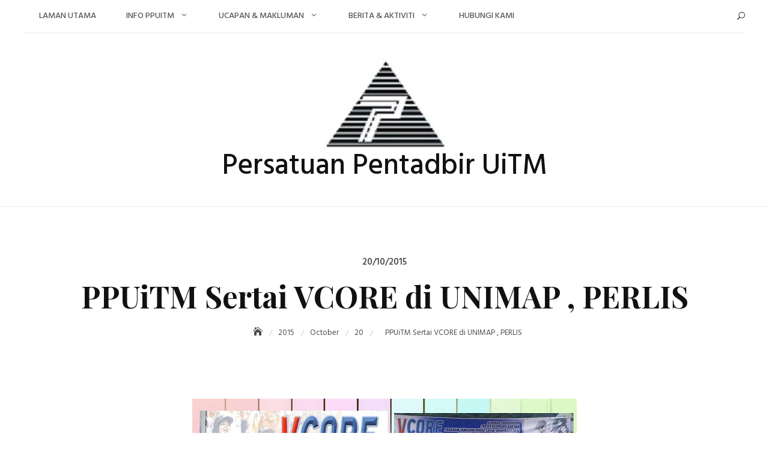

--- FILE ---
content_type: text/html; charset=UTF-8
request_url: https://ppuitm.uitm.edu.my/2015/10/20/ppuitm-sertai-vcore-di-unimap-perlis/
body_size: 75830
content:
<!DOCTYPE html>
<html lang="en-US">
<head>
	<meta charset="UTF-8">
	<meta name="viewport" content="width=device-width, initial-scale=1">
	<link rel="profile" href="http://gmpg.org/xfn/11">
	<title>PPUiTM Sertai VCORE di UNIMAP , PERLIS &#8211; Persatuan Pentadbir UiTM</title>
<meta name='robots' content='max-image-preview:large' />
<link rel='dns-prefetch' href='//fonts.googleapis.com' />
<link rel='dns-prefetch' href='//s.w.org' />
<link rel="alternate" type="application/rss+xml" title="Persatuan Pentadbir UiTM &raquo; Feed" href="https://ppuitm.uitm.edu.my/feed/" />
<link rel="alternate" type="application/rss+xml" title="Persatuan Pentadbir UiTM &raquo; Comments Feed" href="https://ppuitm.uitm.edu.my/comments/feed/" />
<script id="wpp-js" src="https://ppuitm.uitm.edu.my/wp-content/plugins/wordpress-popular-posts/assets/js/wpp.min.js?ver=7.3.3" data-sampling="0" data-sampling-rate="100" data-api-url="https://ppuitm.uitm.edu.my/wp-json/wordpress-popular-posts" data-post-id="1064" data-token="be3c6bad73" data-lang="0" data-debug="0" type="text/javascript"></script>
<link rel="alternate" type="application/rss+xml" title="Persatuan Pentadbir UiTM &raquo; PPUiTM Sertai VCORE di UNIMAP , PERLIS Comments Feed" href="https://ppuitm.uitm.edu.my/2015/10/20/ppuitm-sertai-vcore-di-unimap-perlis/feed/" />
		<script type="text/javascript">
			window._wpemojiSettings = {"baseUrl":"https:\/\/s.w.org\/images\/core\/emoji\/13.1.0\/72x72\/","ext":".png","svgUrl":"https:\/\/s.w.org\/images\/core\/emoji\/13.1.0\/svg\/","svgExt":".svg","source":{"concatemoji":"https:\/\/ppuitm.uitm.edu.my\/wp-includes\/js\/wp-emoji-release.min.js?ver=5.8.12"}};
			!function(e,a,t){var n,r,o,i=a.createElement("canvas"),p=i.getContext&&i.getContext("2d");function s(e,t){var a=String.fromCharCode;p.clearRect(0,0,i.width,i.height),p.fillText(a.apply(this,e),0,0);e=i.toDataURL();return p.clearRect(0,0,i.width,i.height),p.fillText(a.apply(this,t),0,0),e===i.toDataURL()}function c(e){var t=a.createElement("script");t.src=e,t.defer=t.type="text/javascript",a.getElementsByTagName("head")[0].appendChild(t)}for(o=Array("flag","emoji"),t.supports={everything:!0,everythingExceptFlag:!0},r=0;r<o.length;r++)t.supports[o[r]]=function(e){if(!p||!p.fillText)return!1;switch(p.textBaseline="top",p.font="600 32px Arial",e){case"flag":return s([127987,65039,8205,9895,65039],[127987,65039,8203,9895,65039])?!1:!s([55356,56826,55356,56819],[55356,56826,8203,55356,56819])&&!s([55356,57332,56128,56423,56128,56418,56128,56421,56128,56430,56128,56423,56128,56447],[55356,57332,8203,56128,56423,8203,56128,56418,8203,56128,56421,8203,56128,56430,8203,56128,56423,8203,56128,56447]);case"emoji":return!s([10084,65039,8205,55357,56613],[10084,65039,8203,55357,56613])}return!1}(o[r]),t.supports.everything=t.supports.everything&&t.supports[o[r]],"flag"!==o[r]&&(t.supports.everythingExceptFlag=t.supports.everythingExceptFlag&&t.supports[o[r]]);t.supports.everythingExceptFlag=t.supports.everythingExceptFlag&&!t.supports.flag,t.DOMReady=!1,t.readyCallback=function(){t.DOMReady=!0},t.supports.everything||(n=function(){t.readyCallback()},a.addEventListener?(a.addEventListener("DOMContentLoaded",n,!1),e.addEventListener("load",n,!1)):(e.attachEvent("onload",n),a.attachEvent("onreadystatechange",function(){"complete"===a.readyState&&t.readyCallback()})),(n=t.source||{}).concatemoji?c(n.concatemoji):n.wpemoji&&n.twemoji&&(c(n.twemoji),c(n.wpemoji)))}(window,document,window._wpemojiSettings);
		</script>
		<style type="text/css">
img.wp-smiley,
img.emoji {
	display: inline !important;
	border: none !important;
	box-shadow: none !important;
	height: 1em !important;
	width: 1em !important;
	margin: 0 .07em !important;
	vertical-align: -0.1em !important;
	background: none !important;
	padding: 0 !important;
}
</style>
	<link rel='stylesheet' id='wp-block-library-css'  href='https://ppuitm.uitm.edu.my/wp-includes/css/dist/block-library/style.min.css?ver=5.8.12' type='text/css' media='all' />
<style id='wp-block-library-theme-inline-css' type='text/css'>
#start-resizable-editor-section{display:none}.wp-block-audio figcaption{color:#555;font-size:13px;text-align:center}.is-dark-theme .wp-block-audio figcaption{color:hsla(0,0%,100%,.65)}.wp-block-code{font-family:Menlo,Consolas,monaco,monospace;color:#1e1e1e;padding:.8em 1em;border:1px solid #ddd;border-radius:4px}.wp-block-embed figcaption{color:#555;font-size:13px;text-align:center}.is-dark-theme .wp-block-embed figcaption{color:hsla(0,0%,100%,.65)}.blocks-gallery-caption{color:#555;font-size:13px;text-align:center}.is-dark-theme .blocks-gallery-caption{color:hsla(0,0%,100%,.65)}.wp-block-image figcaption{color:#555;font-size:13px;text-align:center}.is-dark-theme .wp-block-image figcaption{color:hsla(0,0%,100%,.65)}.wp-block-pullquote{border-top:4px solid;border-bottom:4px solid;margin-bottom:1.75em;color:currentColor}.wp-block-pullquote__citation,.wp-block-pullquote cite,.wp-block-pullquote footer{color:currentColor;text-transform:uppercase;font-size:.8125em;font-style:normal}.wp-block-quote{border-left:.25em solid;margin:0 0 1.75em;padding-left:1em}.wp-block-quote cite,.wp-block-quote footer{color:currentColor;font-size:.8125em;position:relative;font-style:normal}.wp-block-quote.has-text-align-right{border-left:none;border-right:.25em solid;padding-left:0;padding-right:1em}.wp-block-quote.has-text-align-center{border:none;padding-left:0}.wp-block-quote.is-large,.wp-block-quote.is-style-large{border:none}.wp-block-search .wp-block-search__label{font-weight:700}.wp-block-group.has-background{padding:1.25em 2.375em;margin-top:0;margin-bottom:0}.wp-block-separator{border:none;border-bottom:2px solid;margin-left:auto;margin-right:auto;opacity:.4}.wp-block-separator:not(.is-style-wide):not(.is-style-dots){width:100px}.wp-block-separator.has-background:not(.is-style-dots){border-bottom:none;height:1px}.wp-block-separator.has-background:not(.is-style-wide):not(.is-style-dots){height:2px}.wp-block-table thead{border-bottom:3px solid}.wp-block-table tfoot{border-top:3px solid}.wp-block-table td,.wp-block-table th{padding:.5em;border:1px solid;word-break:normal}.wp-block-table figcaption{color:#555;font-size:13px;text-align:center}.is-dark-theme .wp-block-table figcaption{color:hsla(0,0%,100%,.65)}.wp-block-video figcaption{color:#555;font-size:13px;text-align:center}.is-dark-theme .wp-block-video figcaption{color:hsla(0,0%,100%,.65)}.wp-block-template-part.has-background{padding:1.25em 2.375em;margin-top:0;margin-bottom:0}#end-resizable-editor-section{display:none}
</style>
<link rel='stylesheet' id='wpzoom-social-icons-block-style-css'  href='https://ppuitm.uitm.edu.my/wp-content/plugins/social-icons-widget-by-wpzoom/block/dist/style-wpzoom-social-icons.css?ver=4.3.4' type='text/css' media='all' />
<link rel='stylesheet' id='collapsed-archives-style-css'  href='https://ppuitm.uitm.edu.my/wp-content/plugins/collapsed-archives/style.css?ver=5.8.12' type='text/css' media='all' />
<link rel='stylesheet' id='wpos-slick-style-css'  href='https://ppuitm.uitm.edu.my/wp-content/plugins/wp-responsive-recent-post-slider/assets/css/slick.css?ver=3.7.1' type='text/css' media='all' />
<link rel='stylesheet' id='wppsac-public-style-css'  href='https://ppuitm.uitm.edu.my/wp-content/plugins/wp-responsive-recent-post-slider/assets/css/recent-post-style.css?ver=3.7.1' type='text/css' media='all' />
<link rel='stylesheet' id='wordpress-popular-posts-css-css'  href='https://ppuitm.uitm.edu.my/wp-content/plugins/wordpress-popular-posts/assets/css/wpp.css?ver=7.3.3' type='text/css' media='all' />
<link rel='stylesheet' id='blogberg-google-fonts-css'  href='https://fonts.googleapis.com/css?family=Hind:300,400,400i,500,600,700,800,900|Playfair+Display:400,400italic,700,900' type='text/css' media='all' />
<link rel='stylesheet' id='bootstrap-css'  href='https://ppuitm.uitm.edu.my/wp-content/themes/blogberg/assets/vendors/bootstrap/css/bootstrap.min.css?ver=4.1.3' type='text/css' media='all' />
<link rel='stylesheet' id='kfi-icons-css'  href='https://ppuitm.uitm.edu.my/wp-content/themes/blogberg/assets/vendors/kf-icons/css/style.css?ver=1.0.0' type='text/css' media='all' />
<link rel='stylesheet' id='owlcarousel-css'  href='https://ppuitm.uitm.edu.my/wp-content/themes/blogberg/assets/vendors/OwlCarousel2-2.2.1/assets/owl.carousel.min.css?ver=2.2.1' type='text/css' media='all' />
<link rel='stylesheet' id='owlcarousel-theme-css'  href='https://ppuitm.uitm.edu.my/wp-content/themes/blogberg/assets/vendors/OwlCarousel2-2.2.1/assets/owl.theme.default.min.css?ver=2.2.1' type='text/css' media='all' />
<link rel='stylesheet' id='blogberg-blocks-css'  href='https://ppuitm.uitm.edu.my/wp-content/themes/blogberg/assets/css/blocks.min.css' type='text/css' media='all' />
<link rel='stylesheet' id='blogberg-style-css'  href='https://ppuitm.uitm.edu.my/wp-content/themes/blogberg/style.css' type='text/css' media='all' />
<link rel='stylesheet' id='wpzoom-social-icons-socicon-css'  href='https://ppuitm.uitm.edu.my/wp-content/plugins/social-icons-widget-by-wpzoom/assets/css/wpzoom-socicon.css?ver=1732718854' type='text/css' media='all' />
<link rel='stylesheet' id='wpzoom-social-icons-genericons-css'  href='https://ppuitm.uitm.edu.my/wp-content/plugins/social-icons-widget-by-wpzoom/assets/css/genericons.css?ver=1732718854' type='text/css' media='all' />
<link rel='stylesheet' id='wpzoom-social-icons-academicons-css'  href='https://ppuitm.uitm.edu.my/wp-content/plugins/social-icons-widget-by-wpzoom/assets/css/academicons.min.css?ver=1732718854' type='text/css' media='all' />
<link rel='stylesheet' id='wpzoom-social-icons-font-awesome-3-css'  href='https://ppuitm.uitm.edu.my/wp-content/plugins/social-icons-widget-by-wpzoom/assets/css/font-awesome-3.min.css?ver=1732718854' type='text/css' media='all' />
<link rel='stylesheet' id='dashicons-css'  href='https://ppuitm.uitm.edu.my/wp-includes/css/dashicons.min.css?ver=5.8.12' type='text/css' media='all' />
<link rel='stylesheet' id='wpzoom-social-icons-styles-css'  href='https://ppuitm.uitm.edu.my/wp-content/plugins/social-icons-widget-by-wpzoom/assets/css/wpzoom-social-icons-styles.css?ver=1732718854' type='text/css' media='all' />
<link rel='preload' as='font'  id='wpzoom-social-icons-font-academicons-woff2-css'  href='https://ppuitm.uitm.edu.my/wp-content/plugins/social-icons-widget-by-wpzoom/assets/font/academicons.woff2?v=1.9.2'  type='font/woff2' crossorigin />
<link rel='preload' as='font'  id='wpzoom-social-icons-font-fontawesome-3-woff2-css'  href='https://ppuitm.uitm.edu.my/wp-content/plugins/social-icons-widget-by-wpzoom/assets/font/fontawesome-webfont.woff2?v=4.7.0'  type='font/woff2' crossorigin />
<link rel='preload' as='font'  id='wpzoom-social-icons-font-genericons-woff-css'  href='https://ppuitm.uitm.edu.my/wp-content/plugins/social-icons-widget-by-wpzoom/assets/font/Genericons.woff'  type='font/woff' crossorigin />
<link rel='preload' as='font'  id='wpzoom-social-icons-font-socicon-woff2-css'  href='https://ppuitm.uitm.edu.my/wp-content/plugins/social-icons-widget-by-wpzoom/assets/font/socicon.woff2?v=4.3.4'  type='font/woff2' crossorigin />
<script type='text/javascript' src='https://ppuitm.uitm.edu.my/wp-includes/js/jquery/jquery.min.js?ver=3.6.0' id='jquery-core-js'></script>
<script type='text/javascript' src='https://ppuitm.uitm.edu.my/wp-includes/js/jquery/jquery-migrate.min.js?ver=3.3.2' id='jquery-migrate-js'></script>
<link rel="https://api.w.org/" href="https://ppuitm.uitm.edu.my/wp-json/" /><link rel="alternate" type="application/json" href="https://ppuitm.uitm.edu.my/wp-json/wp/v2/posts/1064" /><link rel="EditURI" type="application/rsd+xml" title="RSD" href="https://ppuitm.uitm.edu.my/xmlrpc.php?rsd" />
<link rel="wlwmanifest" type="application/wlwmanifest+xml" href="https://ppuitm.uitm.edu.my/wp-includes/wlwmanifest.xml" /> 
<meta name="generator" content="WordPress 5.8.12" />
<link rel="canonical" href="https://ppuitm.uitm.edu.my/2015/10/20/ppuitm-sertai-vcore-di-unimap-perlis/" />
<link rel='shortlink' href='https://ppuitm.uitm.edu.my/?p=1064' />
<link rel="alternate" type="application/json+oembed" href="https://ppuitm.uitm.edu.my/wp-json/oembed/1.0/embed?url=https%3A%2F%2Fppuitm.uitm.edu.my%2F2015%2F10%2F20%2Fppuitm-sertai-vcore-di-unimap-perlis%2F" />
<link rel="alternate" type="text/xml+oembed" href="https://ppuitm.uitm.edu.my/wp-json/oembed/1.0/embed?url=https%3A%2F%2Fppuitm.uitm.edu.my%2F2015%2F10%2F20%2Fppuitm-sertai-vcore-di-unimap-perlis%2F&#038;format=xml" />

<link rel="stylesheet" href="https://ppuitm.uitm.edu.my/wp-content/plugins/count-per-day/counter.css" type="text/css" />
            <style id="wpp-loading-animation-styles">@-webkit-keyframes bgslide{from{background-position-x:0}to{background-position-x:-200%}}@keyframes bgslide{from{background-position-x:0}to{background-position-x:-200%}}.wpp-widget-block-placeholder,.wpp-shortcode-placeholder{margin:0 auto;width:60px;height:3px;background:#dd3737;background:linear-gradient(90deg,#dd3737 0%,#571313 10%,#dd3737 100%);background-size:200% auto;border-radius:3px;-webkit-animation:bgslide 1s infinite linear;animation:bgslide 1s infinite linear}</style>
            <link rel="pingback" href="https://ppuitm.uitm.edu.my/xmlrpc.php">
	<style type="text/css">
		/* Site Layout Shadow */  /* Hamburger Menu Icon */  @media screen and ( min-width: 992px ){.alt-menu-icon {display: none; } }  /*Archive Slider Overlay Opacity*/ .block-slider .banner-overlay {background-color: rgba(0, 0, 0, 0.3); } /* Footer Background Shape*/  /* Breadcrumb Separator Layout */  .breadcrumb-wrap .breadcrumbs .trail-items a:after {height: 12px; -webkit-transform: rotate(25deg); -moz-transform: rotate(25deg); -ms-transform: rotate(25deg); -o-transform: rotate(25deg); transform: rotate(25deg); width: 1px; }     .breadcrumb-wrap .breadcrumbs .trail-items a[rel="home"] span {font-size: 0; } .breadcrumb-wrap .breadcrumbs .trail-items a[rel="home"] span:before {font-size: 16px; content: "\e074"; font-family: "kf-icons"; }  /* Site Title Color */ .site-header .site-branding .site-title, .site-header .site-branding .site-title a {color: #111111; } /* Tagline Color */ .site-header .site-branding .site-description {color: #4d4d4d; } /* Site Body Text Color */ body, html {color: #313131; } /* Primary Background Color */ figcaption, input[type=button], input[type=reset], input[type=submit], .button-primary, .round-button-primary, .page-numbers.current, .page-numbers:hover.current, .page-numbers:focus.current, .page-numbers:active.current, .woocommerce span.onsale, .woocommerce #respond input#submit, .woocommerce a.button, .woocommerce button.button, .woocommerce input.button, .woocommerce a.button.alt, .woocommerce button.button.alt, .woocommerce a.added_to_cart, .widget-area .widget.widget_product_search [type=submit], .woocommerce .widget_price_filter .ui-slider .ui-slider-handle, .wrap-detail-page .post-footer .post-format, .comments-area .comment-respond .comment-form .submit, .searchform .search-button, #go-top:hover span, #go-top:focus span, #go-top:active span, .block-slider #slide-pager .owl-dot.active span:hover, .block-slider #slide-pager .owl-dot.active span:focus, .block-slider #slide-pager .owl-dot.active span:active {background-color: #7b5ec1 } /* Primary Border Color */ .page-numbers.current, .page-numbers:hover.current, .page-numbers:focus.current, .page-numbers:active.current, .comments-area .comment-respond .comment-form .submit, #go-top:hover span, #go-top:focus span, #go-top:active span, .main-navigation ul.nav-menu ul, .post .entry-meta-cat a {border-color: #7b5ec1 } /* Primary Text Color */ .inner-header-content .posted-on a, .post .entry-meta-cat a {color: #7b5ec1 } /* Hover Background Color */ .wrap-detail-page .kt-contact-form-area .form-group input.form-control[type=submit], .wrap-detail-page .kt-contact-form-area .form-group input.form-control[type=submit]:hover, .wrap-detail-page .kt-contact-form-area .form-group input.form-control[type=submit]:focus, .wrap-detail-page .kt-contact-form-area .form-group input.form-control[type=submit]:active, input[type=button]:hover, input[type=button]:active, input[type=button]:focus, input[type=reset]:hover, input[type=reset]:active, input[type=reset]:focus, input[type=submit]:hover, input[type=submit]:active, input[type=submit]:focus, .button-primary:hover, .button-primary:focus, .button-primary:active, .round-button-primary:hover, .round-button-primary:focus, .round-button-primary:active, .button-outline:hover, .button-outline:focus, .button-outline:active, .round-button-outline:hover, .round-button-outline:focus, .round-button-outline:active, .page-numbers:hover, .page-numbers:focus, .page-numbers:active, .infinite-scroll #infinite-handle span:hover, .infinite-scroll #infinite-handle span:focus, .infinite-scroll #infinite-handle span:active, .woocommerce #respond input#submit:hover, .woocommerce #respond input#submit:focus, .woocommerce #respond input#submit:active, .woocommerce a.button:hover, .woocommerce a.button:focus, .woocommerce a.button:active, .woocommerce button.button:hover, .woocommerce button.button:focus, .woocommerce button.button:active, .woocommerce input.button:hover, .woocommerce input.button:focus, .woocommerce input.button:active, .woocommerce a.button.alt:hover, .woocommerce a.button.alt:focus, .woocommerce a.button.alt:active, .woocommerce button.button.alt:hover, .woocommerce button.button.alt:focus, .woocommerce button.button.alt:active, .woocommerce a.added_to_cart:hover, .woocommerce a.added_to_cart:focus, .woocommerce a.added_to_cart:active, widget-area .widget.widget_product_search [type=submit]:hover, .widget-area .widget.widget_product_search [type=submit]:focus, .widget-area .widget.widget_product_search [type=submit]:active, .post-content-inner .tag-links a:hover, .post-content-inner .tag-links a:focus, .post-content-inner .tag-links a:active, .comments-area .comment-respond .comment-form .submit:hover, .comments-area .comment-respond .comment-form .submit:focus, .comments-area .comment-respond .comment-form .submit:active, .searchform .search-button:hover, .searchform .search-button:focus, .searchform .search-button:active, .widget .tagcloud a:hover, .widget .tagcloud a:focus, .widget .tagcloud a:active, .site-header .alt-menu-icon a:hover .icon-bar, .site-header .alt-menu-icon a:focus .icon-bar, .site-header .alt-menu-icon a:active .icon-bar, .site-header .alt-menu-icon a:hover .icon-bar:before, .site-header .alt-menu-icon a:hover .icon-bar:after, .site-header .alt-menu-icon a:focus .icon-bar:before, .site-header .alt-menu-icon a:focus .icon-bar:after, .site-header .alt-menu-icon a:active .icon-bar:before, .site-header .alt-menu-icon a:active .icon-bar:after, .block-slider .post .button-container .button-outline:hover, .block-slider .post .button-container .button-outline:focus, .block-slider .post .button-container .button-outline:active, .block-slider #slide-pager .owl-dot span:hover, .block-slider #slide-pager .owl-dot span:focus, .block-slider #slide-pager .owl-dot span:active, .top-footer .widget .search-button:hover, .top-footer .widget .search-button:focus, .top-footer .widget .search-button:active {background-color: #7b5ec1 } /* Hover border Color */ .wrap-detail-page .kt-contact-form-area .form-group input.form-control[type=submit], .wrap-detail-page .kt-contact-form-area .form-group input.form-control[type=submit]:hover, .wrap-detail-page .kt-contact-form-area .form-group input.form-control[type=submit]:focus, .wrap-detail-page .kt-contact-form-area .form-group input.form-control[type=submit]:active, .button-outline:hover, .button-outline:focus, .button-outline:active, .round-button-outline:hover, .round-button-outline:focus, .round-button-outline:active, .page-numbers:hover, .page-numbers:focus, .page-numbers:active, .comments-area .comment-respond .comment-form .submit:hover, .comments-area .comment-respond .comment-form .submit:focus, .comments-area .comment-respond .comment-form .submit:active, .socialgroup a:hover, .socialgroup a:focus, .socialgroup a:active, .widget .tagcloud a:hover, .widget .tagcloud a:focus, .widget .tagcloud a:active, .block-slider .post .entry-meta-cat a:hover, .block-slider .post .entry-meta-cat a:focus, .block-slider .post .entry-meta-cat a:active, .block-slider .post .button-container .button-outline:hover, .block-slider .post .button-container .button-outline:focus, .block-slider .post .button-container .button-outline:active, .block-slider .controls .owl-prev:hover:before, .block-slider .controls .owl-prev:focus:before, .block-slider .controls .owl-prev:active:before, .block-slider .controls .owl-next:hover:before, .block-slider .controls .owl-next:focus:before, .block-slider .controls .owl-next:active:before, .block-slider #slide-pager .owl-dot span:hover, .block-slider #slide-pager .owl-dot span:focus, .block-slider #slide-pager .owl-dot span:active, .site-footer .socialgroup ul li a:hover, .site-footer .socialgroup ul li a:focus, .site-footer .socialgroup ul li a:active, .post .entry-meta-cat a:hover, .post .entry-meta-cat a:focus, .post .entry-meta-cat a:active {border-color: #7b5ec1 } /* Hover Text Color */ a:hover, a:focus, a:active, .wrap-detail-page .kt-contact-form-area .form-group .cleaner:hover, .wrap-detail-page .kt-contact-form-area .form-group .cleaner:active, .wrap-detail-page .kt-contact-form-area .form-group .cleaner:focus, .wrap-detail-page .kt-contact-form-area .form-group .cleaner:hover span, .wrap-detail-page .kt-contact-form-area .form-group .cleaner:active span, .wrap-detail-page .kt-contact-form-area .form-group .cleaner:focus span, a.button-text:hover, a.button-text:focus, a.button-text:active, .button-text:hover, .button-text:focus, .button-text:active, a.button-text:hover:after, a.button-text:focus:after, a.button-text:active:after, .button-text:hover:after, .button-text:focus:after, .button-text:active:after, .comment-navigation .nav-previous a:hover, .comment-navigation .nav-previous a:focus, .comment-navigation .nav-previous a:active, .comment-navigation .nav-next a:hover, .comment-navigation .nav-next a:focus, .comment-navigation .nav-next a:active, .post-navigation .nav-previous a:hover, .post-navigation .nav-previous a:focus, .post-navigation .nav-previous a:active, .post-navigation .nav-next a:hover, .post-navigation .nav-next a:focus, .post-navigation .nav-next a:active, .comment-navigation .nav-previous a:hover .nav-label, .comment-navigation .nav-previous a:focus .nav-label, .comment-navigation .nav-previous a:active .nav-label, .comment-navigation .nav-next a:hover .nav-label, .comment-navigation .nav-next a:focus .nav-label, .comment-navigation .nav-next a:active .nav-label, .post-navigation .nav-previous a:hover .nav-label, .post-navigation .nav-previous a:focus .nav-label, .post-navigation .nav-previous a:active .nav-label, .post-navigation .nav-next a:hover .nav-label, .post-navigation .nav-next a:focus .nav-label, .post-navigation .nav-next a:active .nav-label, .woocommerce .product_meta .posted_in a:hover, .woocommerce .product_meta .posted_in a:focus, .woocommerce .product_meta .posted_in a:active, .woocommerce .product_meta .tagged_as a:hover, .woocommerce .product_meta .tagged_as a:focus, .woocommerce .product_meta .tagged_as a:active, .woocommerce .woocommerce-MyAccount-navigation ul li a:hover, .woocommerce .woocommerce-MyAccount-navigation ul li a:focus, .woocommerce .woocommerce-MyAccount-navigation ul li a:active, .woocommerce .woocommerce-MyAccount-content p a:hover, .woocommerce .woocommerce-MyAccount-content p a:focus, .woocommerce .woocommerce-MyAccount-content p a:active, .inner-header-content .posted-on a:hover, .inner-header-content .posted-on a:focus, .inner-header-content .posted-on a:active, .post-content-inner .cat-links .categories-list a:hover, .post-content-inner .cat-links .categories-list a:focus, .post-content-inner .cat-links .categories-list a:active, .comments-area .comment-list .comment-metadata a:hover, .comments-area .comment-list .comment-metadata a:focus, .comments-area .comment-list .comment-metadata a:active, .comments-area .comment-respond .logged-in-as a:hover, .comments-area .comment-respond .logged-in-as a:focus, .comments-area .comment-respond .logged-in-as a:active, .socialgroup a:hover, .socialgroup a:focus, .socialgroup a:active, .section-banner-wrap:not(.section-banner-two):not(.section-banner-three) .inner-header-content .posted-on a:hover, .wrap-inner-banner .inner-header-content .posted-on a:hover, .breadcrumb-wrap .breadcrumbs .trail-items a:hover, .breadcrumb-wrap .breadcrumbs .trail-items a:focus, .breadcrumb-wrap .breadcrumbs .trail-items a:active, .widget li a:hover, .widget li a:focus, .widget li a:active, .author-widget .widget-content .profile .socialgroup ul li a:hover, .author-widget .widget-content .profile .socialgroup ul li a:focus, .author-widget .widget-content .profile .socialgroup ul li a:active, .site-header .site-branding .site-title a:hover, .site-header .site-branding .site-title a:focus, .site-header .site-branding .site-title a:active, .site-header .header-icons-wrap .header-search-icon:hover, .site-header .header-icons-wrap .header-search-icon:focus, .site-header .header-icons-wrap .header-search-icon:active, .main-navigation ul.nav-menu > li:hover > a, .main-navigation ul.nav-menu > li:focus > a, .main-navigation ul.nav-menu > li:active > a, .main-navigation ul.nav-menu > li.focus > a, .main-navigation ul.nav-menu ul li a:hover, .main-navigation ul.nav-menu ul li a:focus, .main-navigation ul.nav-menu ul li a:active, .main-navigation ul.nav-menu li.current-menu-item > a, .main-navigation ul.nav-menu li.current-menu-parent > a, .offcanvas-navigation a:hover, .offcanvas-navigation a:focus, .offcanvas-navigation a:active, .block-slider .post .entry-meta-cat a:hover, .block-slider .post .entry-meta-cat a:focus, .block-slider .post .entry-meta-cat a:active, .block-slider .post .post-content .meta-tag [class*=meta-] a:hover, .block-slider .post .post-content .meta-tag [class*=meta-] a:focus, .block-slider .post .post-content .meta-tag [class*=meta-] a:active, .block-slider .post .post-content .meta-tag [class*=meta-] a:hover:before, .block-slider .post .post-content .meta-tag [class*=meta-] a:focus:before, .block-slider .post .post-content .meta-tag [class*=meta-] a:active:before, .block-slider .controls .owl-prev:hover:before, .block-slider .controls .owl-prev:focus:before, .block-slider .controls .owl-prev:active:before, .block-slider .controls .owl-next:hover:before, .block-slider .controls .owl-next:focus:before, .block-slider .controls .owl-next:active:before, .site-footer .socialgroup ul li a:hover, .site-footer .socialgroup ul li a:focus, .site-footer .socialgroup ul li a:active, .site-footer .copyright a:hover, .site-footer .copyright a:focus, .site-footer .copyright a:active, .site-footer .footer-menu-wrap ul li a:hover, .site-footer .footer-menu-wrap ul li a:focus, .site-footer .footer-menu-wrap ul li a:active, .post .entry-meta-cat a:hover, .post .entry-meta-cat a:focus, .post .entry-meta-cat a:active, .post .meta-tag [class*=meta-] a:hover, .post .meta-tag [class*=meta-] a:focus, .post .meta-tag [class*=meta-] a:active, .post .meta-tag [class*=meta-] a:hover:before, .post .meta-tag [class*=meta-] a:focus:before, .post .meta-tag [class*=meta-] a:active:before, .post-section .post .post-text .simplesocialbuttons.simplesocial-round-icon button:hover, .post-section .post .post-text .simplesocialbuttons.simplesocial-round-icon button:focus, .post-section .post .post-text .simplesocialbuttons.simplesocial-round-icon button:active {color: #7b5ec1 } .addtoany_content .addtoany_list a:hover svg path, .addtoany_content .addtoany_list a:focus svg path, .addtoany_content .addtoany_list a:active svg path, .widget_a2a_share_save_widget .addtoany_list a:hover svg path, .widget_a2a_share_save_widget .addtoany_list a:focus svg path, .widget_a2a_share_save_widget .addtoany_list a:active svg path {fill: #7b5ec1	}
</style>
<link rel="icon" href="https://ppuitm.uitm.edu.my/wp-content/uploads/2019/10/cropped-PEGAWAI-UITM1-32x32.png" sizes="32x32" />
<link rel="icon" href="https://ppuitm.uitm.edu.my/wp-content/uploads/2019/10/cropped-PEGAWAI-UITM1-192x192.png" sizes="192x192" />
<link rel="apple-touch-icon" href="https://ppuitm.uitm.edu.my/wp-content/uploads/2019/10/cropped-PEGAWAI-UITM1-180x180.png" />
<meta name="msapplication-TileImage" content="https://ppuitm.uitm.edu.my/wp-content/uploads/2019/10/cropped-PEGAWAI-UITM1-270x270.png" />
</head>

<body class="post-template-default single single-post postid-1064 single-format-standard wp-custom-logo site-layout-full elementor-default elementor-kit-1694">


		<div id="page" class="site">
		<a class="skip-link screen-reader-text" href="#content">
			Skip to content		</a>
		
		
<header id="masthead" class="wrapper site-header site-header-primary" role="banner">
			<div class="top-header site-header-wrap">
			<div class="container">
				<div class="main-navigation-wrap">
					<div class="row align-items-center">
						<div class="col-lg-9 d-none d-lg-block">
							<div class="wrap-nav main-navigation">
								<div id="navigation" class="d-none d-lg-block">
									<nav id="site-navigation" class="main-navigation" role="navigation" aria-label="Primary Menu">
										<button class="menu-toggle" aria-controls="primary-menu" aria-expanded="false">Primary Menu</button>
										<ul id="primary-menu" class="primary-menu"><li id="menu-item-1394" class="menu-item menu-item-type-post_type menu-item-object-page menu-item-home menu-item-1394"><a href="https://ppuitm.uitm.edu.my/">LAMAN UTAMA</a></li>
<li id="menu-item-39" class="menu-item menu-item-type-custom menu-item-object-custom menu-item-has-children menu-item-39"><a href="#">INFO PPUiTM</a>
<ul class="sub-menu">
	<li id="menu-item-51" class="menu-item menu-item-type-post_type menu-item-object-page menu-item-51"><a href="https://ppuitm.uitm.edu.my/maklumat-korporat/">MAKLUMAT KORPORAT</a></li>
	<li id="menu-item-21" class="menu-item menu-item-type-post_type menu-item-object-page menu-item-21"><a href="https://ppuitm.uitm.edu.my/carta-organisasi/">CARTA ORGANISASI</a></li>
	<li id="menu-item-33" class="menu-item menu-item-type-post_type menu-item-object-page menu-item-33"><a href="https://ppuitm.uitm.edu.my/keahlian/">KEAHLIAN</a></li>
	<li id="menu-item-34" class="menu-item menu-item-type-post_type menu-item-object-page menu-item-34"><a href="https://ppuitm.uitm.edu.my/perlembagaan/">PERLEMBAGAAN</a></li>
</ul>
</li>
<li id="menu-item-1672" class="menu-item menu-item-type-post_type menu-item-object-page menu-item-has-children menu-item-1672"><a href="https://ppuitm.uitm.edu.my/ucapan-makluman/">UCAPAN &#038; MAKLUMAN</a>
<ul class="sub-menu">
	<li id="menu-item-2081" class="menu-item menu-item-type-taxonomy menu-item-object-category menu-item-2081"><a href="https://ppuitm.uitm.edu.my/category/ucapan/">Ucapan</a></li>
	<li id="menu-item-2078" class="menu-item menu-item-type-taxonomy menu-item-object-category menu-item-2078"><a href="https://ppuitm.uitm.edu.my/category/ucapan/ucapan-tahniah/">Ucapan Tahniah</a></li>
</ul>
</li>
<li id="menu-item-1313" class="menu-item menu-item-type-custom menu-item-object-custom menu-item-has-children menu-item-1313"><a href="#">BERITA &#038; AKTIVITI</a>
<ul class="sub-menu">
	<li id="menu-item-1131" class="menu-item menu-item-type-custom menu-item-object-custom menu-item-1131"><a href="https://ppuitm.uitm.edu.my/category/berita/">BERITA</a></li>
	<li id="menu-item-1130" class="menu-item menu-item-type-custom menu-item-object-custom menu-item-1130"><a href="https://ppuitm.uitm.edu.my/category/aktiviti/">AKTIVITI</a></li>
</ul>
</li>
<li id="menu-item-45" class="menu-item menu-item-type-post_type menu-item-object-page menu-item-45"><a href="https://ppuitm.uitm.edu.my/hubungi-kami/">HUBUNGI KAMI</a></li>
</ul>									</nav>
								</div>
							</div>
						</div>
						<div class="col-lg-3 col-12">
							<div class="header-icons-wrap text-right">
								<div class="socialgroup">
																	</div>
									<div class="header-search-icon">
		<button aria-expanded="false">
			<span class="kfi kfi-search" aria-hidden="true"></span>
		</button>
	</div>
																<span class="alt-menu-icon d-inline-block d-lg-none">
									<a class="offcanvas-menu-toggler" href="#">
										<span class="icon-bar"></span>
									</a>
								</span>
							</div>
						</div>
					</div>
				</div>
			</div>
		</div>
		<div class="site-branding-wrap">
		<div class="container">
			
	<div class="site-branding-outer">
		<div class="site-branding">
		<a href="https://ppuitm.uitm.edu.my/" class="custom-logo-link" rel="home"><img width="200" height="156" src="https://ppuitm.uitm.edu.my/wp-content/uploads/2019/10/cropped-LogoPPUiTMsquare200_400x400-4.jpg" class="custom-logo" alt="Persatuan Pentadbir UiTM" /></a>							<p class="site-title">
								<a href="https://ppuitm.uitm.edu.my/" rel="home">
									Persatuan Pentadbir UiTM								</a>
							</p>
								</div><!-- .site-branding -->
	</div>
		</div>
	</div>
	<div id="offcanvas-menu">
	<div class="header-search-wrap">
		<form role="search" method="get" id="searchform" class="searchform" action="https://ppuitm.uitm.edu.my/">
				<div>
					<label class="screen-reader-text" for="s">Search for:</label>
					<input type="text" value="" name="s" id="s" />
					<input type="submit" id="searchsubmit" value="Search" />
				</div>
			<button type="submit" class="search-button"><span class="kfi kfi-search"></span></button></form>	</div>
	<div id="primary-nav-offcanvas" class="offcanvas-navigation d-xl-none d-lg-block">
		<ul id="primary-menu" class="primary-menu"><li class="menu-item menu-item-type-post_type menu-item-object-page menu-item-home menu-item-1394"><a href="https://ppuitm.uitm.edu.my/">LAMAN UTAMA</a></li>
<li class="menu-item menu-item-type-custom menu-item-object-custom menu-item-has-children menu-item-39"><a href="#">INFO PPUiTM</a>
<ul class="sub-menu">
	<li class="menu-item menu-item-type-post_type menu-item-object-page menu-item-51"><a href="https://ppuitm.uitm.edu.my/maklumat-korporat/">MAKLUMAT KORPORAT</a></li>
	<li class="menu-item menu-item-type-post_type menu-item-object-page menu-item-21"><a href="https://ppuitm.uitm.edu.my/carta-organisasi/">CARTA ORGANISASI</a></li>
	<li class="menu-item menu-item-type-post_type menu-item-object-page menu-item-33"><a href="https://ppuitm.uitm.edu.my/keahlian/">KEAHLIAN</a></li>
	<li class="menu-item menu-item-type-post_type menu-item-object-page menu-item-34"><a href="https://ppuitm.uitm.edu.my/perlembagaan/">PERLEMBAGAAN</a></li>
</ul>
</li>
<li class="menu-item menu-item-type-post_type menu-item-object-page menu-item-has-children menu-item-1672"><a href="https://ppuitm.uitm.edu.my/ucapan-makluman/">UCAPAN &#038; MAKLUMAN</a>
<ul class="sub-menu">
	<li class="menu-item menu-item-type-taxonomy menu-item-object-category menu-item-2081"><a href="https://ppuitm.uitm.edu.my/category/ucapan/">Ucapan</a></li>
	<li class="menu-item menu-item-type-taxonomy menu-item-object-category menu-item-2078"><a href="https://ppuitm.uitm.edu.my/category/ucapan/ucapan-tahniah/">Ucapan Tahniah</a></li>
</ul>
</li>
<li class="menu-item menu-item-type-custom menu-item-object-custom menu-item-has-children menu-item-1313"><a href="#">BERITA &#038; AKTIVITI</a>
<ul class="sub-menu">
	<li class="menu-item menu-item-type-custom menu-item-object-custom menu-item-1131"><a href="https://ppuitm.uitm.edu.my/category/berita/">BERITA</a></li>
	<li class="menu-item menu-item-type-custom menu-item-object-custom menu-item-1130"><a href="https://ppuitm.uitm.edu.my/category/aktiviti/">AKTIVITI</a></li>
</ul>
</li>
<li class="menu-item menu-item-type-post_type menu-item-object-page menu-item-45"><a href="https://ppuitm.uitm.edu.my/hubungi-kami/">HUBUNGI KAMI</a></li>
</ul>	</div>
	<div id="secondary-nav-offcanvas" class="offcanvas-navigation d-none d-lg-block">
			</div>
		<div class="close-offcanvas-menu">
		<button class="kfi kfi-close-alt2"></button>
	</div>
</div>	<!-- Search form structure -->
	<div class="header-search-wrap">
		<div id="search-form">
			<form role="search" method="get" id="searchform" class="searchform" action="https://ppuitm.uitm.edu.my/">
				<div>
					<label class="screen-reader-text" for="s">Search for:</label>
					<input type="text" value="" name="s" id="s" />
					<input type="submit" id="searchsubmit" value="Search" />
				</div>
			<button type="submit" class="search-button"><span class="kfi kfi-search"></span></button></form>		</div>
	</div>
</header>		<div id="content" class="site-main">
		<section class="section-banner-wrap section-banner-one">
			<div class="wrap-inner-banner">
				<div class="container">
					<header class="page-header">
						<div class="inner-header-content">
								<span class="screen-reader-text">Posted on</span>
	<span class="posted-on">
		<a href="https://ppuitm.uitm.edu.my/2015/10/20/" rel="bookmark">
			<span class="entry-date published">20/10/2015</span>		</a>
	</span>
								<h1 class="page-title">PPUiTM Sertai VCORE di UNIMAP , PERLIS</h1>
													</div>
					</header>
				</div>
			</div>
							<div class="breadcrumb-wrap">
					<div class="container">
						<nav role="navigation" aria-label="Breadcrumbs" class="breadcrumb-trail breadcrumbs" itemprop="breadcrumb"><ul class="trail-items" itemscope itemtype="http://schema.org/BreadcrumbList"><meta name="numberOfItems" content="5" /><meta name="itemListOrder" content="Ascending" /><li itemprop="itemListElement" itemscope itemtype="http://schema.org/ListItem" class="trail-item trail-begin"><a href="https://ppuitm.uitm.edu.my/" rel="home" itemprop="item"><span itemprop="name">Home</span></a><meta itemprop="position" content="1" /></li><li itemprop="itemListElement" itemscope itemtype="http://schema.org/ListItem" class="trail-item"><a href="https://ppuitm.uitm.edu.my/2015/" itemprop="item"><span itemprop="name">2015</span></a><meta itemprop="position" content="2" /></li><li itemprop="itemListElement" itemscope itemtype="http://schema.org/ListItem" class="trail-item"><a href="https://ppuitm.uitm.edu.my/2015/10/" itemprop="item"><span itemprop="name">October</span></a><meta itemprop="position" content="3" /></li><li itemprop="itemListElement" itemscope itemtype="http://schema.org/ListItem" class="trail-item"><a href="https://ppuitm.uitm.edu.my/2015/10/20/" itemprop="item"><span itemprop="name">20</span></a><meta itemprop="position" content="4" /></li><li itemprop="itemListElement" itemscope itemtype="http://schema.org/ListItem" class="trail-item trail-end"><span itemprop="item"><span itemprop="name">PPUiTM Sertai VCORE di UNIMAP , PERLIS</span></span><meta itemprop="position" content="5" /></li></ul></nav>					</div>
				</div>
					</section>
	<section class="wrap-detail-page" id="main-content">
	<div class="container">
				<div class="row">
			<div class="col-lg-12">
								    <div class="post-thumbnail">
				        <img width="640" height="360" src="https://ppuitm.uitm.edu.my/wp-content/uploads/2019/10/20150820-CSR-VCORE-UNIMAP-PERLIS.jpg" class="attachment-blogberg-1200-710 size-blogberg-1200-710 wp-post-image" alt="" loading="lazy" srcset="https://ppuitm.uitm.edu.my/wp-content/uploads/2019/10/20150820-CSR-VCORE-UNIMAP-PERLIS.jpg 640w, https://ppuitm.uitm.edu.my/wp-content/uploads/2019/10/20150820-CSR-VCORE-UNIMAP-PERLIS-300x169.jpg 300w" sizes="(max-width: 640px) 100vw, 640px" />				    </div>
							</div>
		</div>
	</div>
	<div class="container">
		<div class="row">
												<div class="col-lg-8">
				<main id="main" class="post-main-content" role="main">
					<article id="post-1064" class="post-content post-1064 post type-post status-publish format-standard has-post-thumbnail hentry category-aktiviti tag-csr tag-forum tag-unimap tag-vcore">
    <div class="post-content-inner">
        <div class="post-text">
            
<p>Seramai 14 orang Ahli PPUiTM terlibat dengan Seminar Perkongsian Projek Kesukarelaan dan Program Tanggungjawab Sosial Universiti 2015 (VCORE) yang berlangsung di Universiti Malaysia Perlis (UniMAP) dari 21 hingga 22 Ogos 2015. <br><br>Seminar Perkongsian Projek Kesukarelaan dan Program Tanggungjawab Sosial Universiti 2015 ini di antara objektifnya ialah bagi berkongsi pengalaman dan peranan dalam usaha merealisasikan tanggungjawab korporat untuk manfaat masyarakat serta mewujudkan jaringan pintar di antara sektor korporat, NGO dan agensi berkaitan kerajaan. </p>



<p>Semoga dengan kehadiran Jawatankuasa PPUiTM dalam program ini sedikit sebanyak dapat menyuntik idea-idea baru dalam merancang aktiviti PPUiTM pada masa akan datang.&nbsp;</p>



<figure class="wp-block-image"><a href="https://4.bp.blogspot.com/-IV40vkSQRTE/WMUkmigtTOI/AAAAAAAAEgA/_KVBs619O80Sv2ntn-HtoUne5B_rcnPRQCLcB/s1600/20150820_084512.jpg"><img src="https://4.bp.blogspot.com/-IV40vkSQRTE/WMUkmigtTOI/AAAAAAAAEgA/_KVBs619O80Sv2ntn-HtoUne5B_rcnPRQCLcB/s400/20150820_084512.jpg" alt=""/></a></figure>



<figure class="wp-block-image"><a href="https://4.bp.blogspot.com/-7aLC3yKb398/WMUkmtWbrUI/AAAAAAAAEgE/02L_NGa-xWoWYd6xteof44GndLwrE2gNQCLcB/s1600/20150821_071102.jpg"><img src="https://4.bp.blogspot.com/-7aLC3yKb398/WMUkmtWbrUI/AAAAAAAAEgE/02L_NGa-xWoWYd6xteof44GndLwrE2gNQCLcB/s400/20150821_071102.jpg" alt=""/></a></figure>



<figure class="wp-block-image"><a href="https://2.bp.blogspot.com/-ROQrk9TWeAY/WMUkmnsgxaI/AAAAAAAAEf8/WOGYGzZBwqEApKsMRArgaYV8vTKEeLsCQCLcB/s1600/20150821_074048.jpg"><img src="https://2.bp.blogspot.com/-ROQrk9TWeAY/WMUkmnsgxaI/AAAAAAAAEf8/WOGYGzZBwqEApKsMRArgaYV8vTKEeLsCQCLcB/s400/20150821_074048.jpg" alt=""/></a></figure>



<figure class="wp-block-image"><a href="https://1.bp.blogspot.com/-R3N8n26VazY/WMUknE7UavI/AAAAAAAAEgI/M2JgurdA1dEckUe-rum82Bmz-IuzfLprQCLcB/s1600/20150821_074813.jpg"><img src="https://1.bp.blogspot.com/-R3N8n26VazY/WMUknE7UavI/AAAAAAAAEgI/M2JgurdA1dEckUe-rum82Bmz-IuzfLprQCLcB/s400/20150821_074813.jpg" alt=""/></a></figure>



<figure class="wp-block-image"><a href="https://2.bp.blogspot.com/-PVBQBT9ng6s/WMUknTQKzUI/AAAAAAAAEgM/-FgnNrdN0bQmzcHp5CxjL7uWFh08JWfbwCLcB/s1600/20150821_075123.jpg"><img src="https://2.bp.blogspot.com/-PVBQBT9ng6s/WMUknTQKzUI/AAAAAAAAEgM/-FgnNrdN0bQmzcHp5CxjL7uWFh08JWfbwCLcB/s400/20150821_075123.jpg" alt=""/></a></figure>



<figure class="wp-block-image"><a href="https://1.bp.blogspot.com/-LktyyibDcrI/WMUknrXbYKI/AAAAAAAAEgQ/J_2yIetH0SEKRZwR7ibGy7JLPRGCfEvbQCLcB/s1600/20150821_075230.jpg"><img src="https://1.bp.blogspot.com/-LktyyibDcrI/WMUknrXbYKI/AAAAAAAAEgQ/J_2yIetH0SEKRZwR7ibGy7JLPRGCfEvbQCLcB/s400/20150821_075230.jpg" alt=""/></a></figure>



<figure class="wp-block-image"><a href="https://1.bp.blogspot.com/-6dHT9IDJUKE/WMUknxGG6OI/AAAAAAAAEgU/e9APkT52UUIdKzk9C4sCw8SmAppnoftSgCLcB/s1600/20150821_075423.jpg"><img src="https://1.bp.blogspot.com/-6dHT9IDJUKE/WMUknxGG6OI/AAAAAAAAEgU/e9APkT52UUIdKzk9C4sCw8SmAppnoftSgCLcB/s400/20150821_075423.jpg" alt=""/></a></figure>



<figure class="wp-block-image"><a href="https://3.bp.blogspot.com/--NedowuHaK8/WMUkoBFt3SI/AAAAAAAAEgY/9ErOs78MPuglQgbA6p_H3Y3OoasgHOJzgCLcB/s1600/20150821_080813.jpg"><img src="https://3.bp.blogspot.com/--NedowuHaK8/WMUkoBFt3SI/AAAAAAAAEgY/9ErOs78MPuglQgbA6p_H3Y3OoasgHOJzgCLcB/s400/20150821_080813.jpg" alt=""/></a></figure>



<figure class="wp-block-image"><a href="https://4.bp.blogspot.com/-WazfH6ChAfk/WMUkoR3STbI/AAAAAAAAEgc/aNHP6B2SZeMcDyt_cpC32NBMvdQ_MTNewCLcB/s1600/20150821_090833.jpg"><img src="https://4.bp.blogspot.com/-WazfH6ChAfk/WMUkoR3STbI/AAAAAAAAEgc/aNHP6B2SZeMcDyt_cpC32NBMvdQ_MTNewCLcB/s400/20150821_090833.jpg" alt=""/></a></figure>



<figure class="wp-block-image"><a href="https://1.bp.blogspot.com/-g4myylWE9nY/WMUkoqZ5XvI/AAAAAAAAEgg/w3R0TxVa2LE7q8hw5tEqTrKy74gUNYWaACLcB/s1600/20150821_094034.jpg"><img src="https://1.bp.blogspot.com/-g4myylWE9nY/WMUkoqZ5XvI/AAAAAAAAEgg/w3R0TxVa2LE7q8hw5tEqTrKy74gUNYWaACLcB/s400/20150821_094034.jpg" alt=""/></a></figure>



<figure class="wp-block-image"><a href="https://3.bp.blogspot.com/-19jB7bAUBT0/WMUkorGfUgI/AAAAAAAAEgk/1WPFWghGszwz4TnThVgiDWhJFxXDtaU_wCLcB/s1600/20150821_100255.jpg"><img src="https://3.bp.blogspot.com/-19jB7bAUBT0/WMUkorGfUgI/AAAAAAAAEgk/1WPFWghGszwz4TnThVgiDWhJFxXDtaU_wCLcB/s400/20150821_100255.jpg" alt=""/></a></figure>



<figure class="wp-block-image"><a href="https://1.bp.blogspot.com/-71Zdlgzw4YA/WMUkpKdPiaI/AAAAAAAAEgo/gMEbBiF_1OYSlbAp9JgNTr5FOvNj75usgCLcB/s1600/20150821_103347.jpg"><img src="https://1.bp.blogspot.com/-71Zdlgzw4YA/WMUkpKdPiaI/AAAAAAAAEgo/gMEbBiF_1OYSlbAp9JgNTr5FOvNj75usgCLcB/s400/20150821_103347.jpg" alt=""/></a></figure>



<figure class="wp-block-image"><a href="https://1.bp.blogspot.com/-pJ3lSWT2Ie4/WMUkpBAWneI/AAAAAAAAEgs/sxZU4AvKGtML_ln8LhPggvnDY1p9cXyiACLcB/s1600/20150821_120148.jpg"><img src="https://1.bp.blogspot.com/-pJ3lSWT2Ie4/WMUkpBAWneI/AAAAAAAAEgs/sxZU4AvKGtML_ln8LhPggvnDY1p9cXyiACLcB/s400/20150821_120148.jpg" alt=""/></a></figure>



<figure class="wp-block-image"><a href="https://2.bp.blogspot.com/-hef4KHDNFs4/WMUkpVB6WhI/AAAAAAAAEgw/GuCD04LtB_gDZvLUrJXkSwBUg9K0QVgRwCLcB/s1600/20150821_120743.jpg"><img src="https://2.bp.blogspot.com/-hef4KHDNFs4/WMUkpVB6WhI/AAAAAAAAEgw/GuCD04LtB_gDZvLUrJXkSwBUg9K0QVgRwCLcB/s400/20150821_120743.jpg" alt=""/></a></figure>



<figure class="wp-block-image"><a href="https://2.bp.blogspot.com/-tQYEYvwor54/WMUkpgS3KmI/AAAAAAAAEg0/vOXBhicYHTAL_9ptydchqdJZ7iJVpSmqgCLcB/s1600/20150821_162638.jpg"><img src="https://2.bp.blogspot.com/-tQYEYvwor54/WMUkpgS3KmI/AAAAAAAAEg0/vOXBhicYHTAL_9ptydchqdJZ7iJVpSmqgCLcB/s400/20150821_162638.jpg" alt=""/></a></figure>



<figure class="wp-block-image"><a href="https://3.bp.blogspot.com/-lAwLIoihmk0/WMUkp1OM4wI/AAAAAAAAEg4/e654FweWD3gdCb2TKCk_yO6LX8bfjO8LACLcB/s1600/20150821_180801.jpg"><img src="https://3.bp.blogspot.com/-lAwLIoihmk0/WMUkp1OM4wI/AAAAAAAAEg4/e654FweWD3gdCb2TKCk_yO6LX8bfjO8LACLcB/s400/20150821_180801.jpg" alt=""/></a></figure>



<figure class="wp-block-image"><a href="https://1.bp.blogspot.com/-bnbi7fFjiUI/WMUkp3MRstI/AAAAAAAAEg8/yC_H6Yj73NMT6ddheFsUqEmVOawYb4usACLcB/s1600/20150821_181434.jpg"><img src="https://1.bp.blogspot.com/-bnbi7fFjiUI/WMUkp3MRstI/AAAAAAAAEg8/yC_H6Yj73NMT6ddheFsUqEmVOawYb4usACLcB/s400/20150821_181434.jpg" alt=""/></a></figure>



<p>Sumber lain<br><a href="https://www.google.com/search?q=vcore+unimap+perlis&amp;oq=vcore+unimap+perlis&amp;aqs=chrome..69i57.20400j0j7&amp;sourceid=chrome&amp;es_sm=122&amp;ie=UTF-8">https://www.google.com/search?q=vcore+unimap+perlis&amp;oq=vcore+unimap+perlis&amp;aqs=chrome..69i57.20400j0j7&amp;sourceid=chrome&amp;es_sm=122&amp;ie=UTF-8</a><br></p>



<h3><a href="http://www.slideshare.net/AzmanHjAyup/vcore-unimap">VCORE&nbsp; &#8211; SlideShare</a><a href="http://praktisutem.blogspot.my/2015/08/persembahan-daripada-pembentangan-vcore.html"><br>http://praktisutem.blogspot.my/2015/08/persembahan-daripada-pembentangan-vcore.html</a></h3>



<p><strong>Laman web rasmi PPUiTM<br></strong><a rel="noreferrer noopener" href="http://ppuitm.uitm.edu.my/" target="_blank">http://ppuitm.uitm.edu.my/</a><strong><br>FACEBOOK:<br></strong><a rel="noreferrer noopener" href="http://www.facebook.com/pages/PPUiTM-Universiti-Teknologi-MARA/122307254510799" target="_blank">https://www.facebook.com/PPUiTM</a><strong><br>TWITTER<br></strong><a rel="noreferrer noopener" href="http://twitter.com/#%21/ppuitm" target="_blank">http://twitter.com/#!/ppuitm</a><strong><br>BLOG</strong><br><a rel="noreferrer noopener" href="http://ppuitmsa.blogspot.com/" target="_blank">http://ppuitmsa.blogspot.com/</a><br><strong>INSTAGRAM</strong><br><a href="http://instagram.com/ppuitm/">http://instagram.com/ppuitm/</a></p>
        </div>
        					<footer class="post-footer">
				            		<div class="post-format-outer">
            			<span class="post-format">
            				<span class="kfi kfi-pushpin-alt"></span>
            			</span>
            		</div>
            		            <div class="detail">
	            	<!-- Hide this section in single page  -->
	            																			<div class="tag-links">
								<span class="screen-reader-text">
									Tags								</span>
								<a href="https://ppuitm.uitm.edu.my/tag/csr/" rel="tag">CSR</a> <a href="https://ppuitm.uitm.edu.my/tag/forum/" rel="tag">forum</a> <a href="https://ppuitm.uitm.edu.my/tag/unimap/" rel="tag">unimap</a> <a href="https://ppuitm.uitm.edu.my/tag/vcore/" rel="tag">vcore</a>							</div>
						
																<div class="cat-links">
							<span class="screen-reader-text">
								Categories							</span>
							<span class="categories-list">
								<a href="https://ppuitm.uitm.edu.my/category/aktiviti/" rel="category tag">Aktiviti</a>							</span>
						</div>
									</div>
			</footer>
			    </div>
</article>
<div id="comments" class="comments-area">
		<div id="respond" class="comment-respond">
		<h3 id="reply-title" class="comment-reply-title">Leave a Reply <small><a rel="nofollow" id="cancel-comment-reply-link" href="/2015/10/20/ppuitm-sertai-vcore-di-unimap-perlis/#respond" style="display:none;">Cancel reply</a></small></h3><form action="https://ppuitm.uitm.edu.my/wp-comments-post.php" method="post" id="commentform" class="comment-form"><p class="comment-notes"><span id="email-notes">Your email address will not be published.</span> Required fields are marked <span class="required">*</span></p><p class="comment-form-comment"><label for="comment">Comment</label> <textarea id="comment" name="comment" cols="45" rows="8" maxlength="65525" required="required"></textarea></p><p class="comment-form-author"><label for="author">Name <span class="required">*</span></label> <input id="author" name="author" type="text" value="" size="30" maxlength="245" required='required' /></p>
<p class="comment-form-email"><label for="email">Email <span class="required">*</span></label> <input id="email" name="email" type="text" value="" size="30" maxlength="100" aria-describedby="email-notes" required='required' /></p>
<p class="comment-form-url"><label for="url">Website</label> <input id="url" name="url" type="text" value="" size="30" maxlength="200" /></p>
<p class="comment-form-cookies-consent"><input id="wp-comment-cookies-consent" name="wp-comment-cookies-consent" type="checkbox" value="yes" /> <label for="wp-comment-cookies-consent">Save my name, email, and website in this browser for the next time I comment.</label></p>
<p class="form-submit"><input name="submit" type="submit" id="submit" class="submit" value="Post Comment" /> <input type='hidden' name='comment_post_ID' value='1064' id='comment_post_ID' />
<input type='hidden' name='comment_parent' id='comment_parent' value='0' />
</p></form>	</div><!-- #respond -->
	
</div><!-- #comments -->

	<nav class="navigation clearfix post-navigation" role="navigation" aria-label="Posts">
		<h2 class="screen-reader-text">Post navigation</h2>
		<div class="nav-links"><div class="nav-previous"><a href="https://ppuitm.uitm.edu.my/2015/10/19/majlis-pelancaran-tadbir-urus-1uitm-multi-sistem/" rel="prev"><span class="nav-label">Previous Reading</span><span class="nav-title">Majlis Pelancaran Tadbir Urus 1UiTM Multi-Sistem</span></a></div><div class="nav-next"><a href="https://ppuitm.uitm.edu.my/2015/10/26/wacana-wassatiyah-sempena-mahrajan-semarak-hijrah-1437/" rel="next"><span class="nav-label">Next Reading</span><span class="nav-title">Wacana Wassatiyah Sempena Mahrajan Semarak Hijrah 1437</span></a></div></div>
	</nav>				</main>
			</div>
							
<div id="secondary" class="col-12 col-md-4">
	<sidebar class="sidebar clearfix" id="primary-sidebar">
	<div id="birthdays_widget-3" class="widget widget_birthdays_widget"><h2 class="widget-title">Selamat Hari Lahir</h2><div class="birthdays-widget  birthdays-tooltip-enabled"><img style="width: 100%" 
                    src="https://ppuitm.uitm.edu.my/wp-content/uploads/2020/02/Birthday-300x132.png" alt="birthday_cake" class="aligncenter birthday_wish_image" /><div class="birthday_wish">SELAMAT HARI LAHIR</div><ul class="birthday_list"><li class="birthday_name"><img style="width:20%" 
                                    src="https://ppuitm.uitm.edu.my/wp-content/uploads/2019/12/boy.png" class="birthday_list_image" />MUHD NAZRI MICHAEL BIN NASARUL</li></ul></div></div><div id="media_image-3" class="widget widget_media_image"><h2 class="widget-title">Selamat Bersara</h2><a href="https://ppuitm.uitm.edu.my/2023/09/27/terima-kasih-dan-selamat-bersara-dr-zaiton-nasir/"><img width="300" height="158" src="https://ppuitm.uitm.edu.my/wp-content/uploads/2024/04/202310-Dr-Zaiton-Bersara-ppuitm-300x158.jpg" class="image wp-image-2600  attachment-medium size-medium" alt="" loading="lazy" style="max-width: 100%; height: auto;" title="Selamat Bersara" srcset="https://ppuitm.uitm.edu.my/wp-content/uploads/2024/04/202310-Dr-Zaiton-Bersara-ppuitm-300x158.jpg 300w, https://ppuitm.uitm.edu.my/wp-content/uploads/2024/04/202310-Dr-Zaiton-Bersara-ppuitm-768x403.jpg 768w, https://ppuitm.uitm.edu.my/wp-content/uploads/2024/04/202310-Dr-Zaiton-Bersara-ppuitm.jpg 960w" sizes="(max-width: 300px) 100vw, 300px" /></a></div><div id="zoom-social-icons-widget-3" class="widget zoom-social-icons-widget"><h2 class="widget-title">Follow us</h2>
		
<ul class="zoom-social-icons-list zoom-social-icons-list--with-canvas zoom-social-icons-list--round zoom-social-icons-list--align-center zoom-social-icons-list--no-labels">

		
</ul>

		</div><div id="custom_html-3" class="widget_text widget widget_custom_html"><h2 class="widget-title">KALENDAR AKTIVITI</h2><div class="textwidget custom-html-widget"><iframe src="https://calendar.google.com/calendar/embed?height=300&amp;wkst=1&amp;bgcolor=%23ffffff&amp;ctz=Asia%2FKuala_Lumpur&amp;src=cHB1aXRtQGdtYWlsLmNvbQ&amp;src=ZW4ubWFsYXlzaWEjaG9saWRheUBncm91cC52LmNhbGVuZGFyLmdvb2dsZS5jb20&amp;color=%233366CC&amp;color=%23871111&amp;showCalendars=1&amp;showTabs=0&amp;mode=AGENDA" style="border-width:0" width="300" height="300" frameborder="0" scrolling="no"></iframe></div></div>
<div id="wpp-3" class="widget popular-posts">

</div>
<div id="collapsed_archives_widget-5" class="widget widget_collapsed_archives_widget"><h2 class="widget-title">Archives</h2><div class="collapsed-archives collapsed-archives-triangles"><ul><li><input type="checkbox" id="archive-year-2026"><label for="archive-year-2026"></label>	<a href='https://ppuitm.uitm.edu.my/2026/'>2026</a>&nbsp;(1)
<ul class="year">	<li><a href='https://ppuitm.uitm.edu.my/2026/01/'>January</a>&nbsp;(1)</li>
</ul></li><li><input type="checkbox" id="archive-year-2025"><label for="archive-year-2025"></label>	<a href='https://ppuitm.uitm.edu.my/2025/'>2025</a>&nbsp;(4)
<ul class="year">	<li><a href='https://ppuitm.uitm.edu.my/2025/08/'>August</a>&nbsp;(1)</li>
	<li><a href='https://ppuitm.uitm.edu.my/2025/04/'>April</a>&nbsp;(3)</li>
</ul></li><li><input type="checkbox" id="archive-year-2024"><label for="archive-year-2024"></label>	<a href='https://ppuitm.uitm.edu.my/2024/'>2024</a>&nbsp;(18)
<ul class="year">	<li><a href='https://ppuitm.uitm.edu.my/2024/08/'>August</a>&nbsp;(5)</li>
	<li><a href='https://ppuitm.uitm.edu.my/2024/07/'>July</a>&nbsp;(1)</li>
	<li><a href='https://ppuitm.uitm.edu.my/2024/06/'>June</a>&nbsp;(2)</li>
	<li><a href='https://ppuitm.uitm.edu.my/2024/05/'>May</a>&nbsp;(2)</li>
	<li><a href='https://ppuitm.uitm.edu.my/2024/04/'>April</a>&nbsp;(2)</li>
	<li><a href='https://ppuitm.uitm.edu.my/2024/03/'>March</a>&nbsp;(5)</li>
	<li><a href='https://ppuitm.uitm.edu.my/2024/02/'>February</a>&nbsp;(1)</li>
</ul></li><li><input type="checkbox" id="archive-year-2023"><label for="archive-year-2023"></label>	<a href='https://ppuitm.uitm.edu.my/2023/'>2023</a>&nbsp;(10)
<ul class="year">	<li><a href='https://ppuitm.uitm.edu.my/2023/12/'>December</a>&nbsp;(1)</li>
	<li><a href='https://ppuitm.uitm.edu.my/2023/09/'>September</a>&nbsp;(1)</li>
	<li><a href='https://ppuitm.uitm.edu.my/2023/08/'>August</a>&nbsp;(2)</li>
	<li><a href='https://ppuitm.uitm.edu.my/2023/07/'>July</a>&nbsp;(1)</li>
	<li><a href='https://ppuitm.uitm.edu.my/2023/05/'>May</a>&nbsp;(2)</li>
	<li><a href='https://ppuitm.uitm.edu.my/2023/03/'>March</a>&nbsp;(2)</li>
	<li><a href='https://ppuitm.uitm.edu.my/2023/01/'>January</a>&nbsp;(1)</li>
</ul></li><li><input type="checkbox" id="archive-year-2022"><label for="archive-year-2022"></label>	<a href='https://ppuitm.uitm.edu.my/2022/'>2022</a>&nbsp;(15)
<ul class="year">	<li><a href='https://ppuitm.uitm.edu.my/2022/11/'>November</a>&nbsp;(1)</li>
	<li><a href='https://ppuitm.uitm.edu.my/2022/08/'>August</a>&nbsp;(2)</li>
	<li><a href='https://ppuitm.uitm.edu.my/2022/07/'>July</a>&nbsp;(2)</li>
	<li><a href='https://ppuitm.uitm.edu.my/2022/06/'>June</a>&nbsp;(2)</li>
	<li><a href='https://ppuitm.uitm.edu.my/2022/05/'>May</a>&nbsp;(3)</li>
	<li><a href='https://ppuitm.uitm.edu.my/2022/04/'>April</a>&nbsp;(4)</li>
	<li><a href='https://ppuitm.uitm.edu.my/2022/02/'>February</a>&nbsp;(1)</li>
</ul></li><li><input type="checkbox" id="archive-year-2021"><label for="archive-year-2021"></label>	<a href='https://ppuitm.uitm.edu.my/2021/'>2021</a>&nbsp;(38)
<ul class="year">	<li><a href='https://ppuitm.uitm.edu.my/2021/12/'>December</a>&nbsp;(2)</li>
	<li><a href='https://ppuitm.uitm.edu.my/2021/10/'>October</a>&nbsp;(1)</li>
	<li><a href='https://ppuitm.uitm.edu.my/2021/09/'>September</a>&nbsp;(3)</li>
	<li><a href='https://ppuitm.uitm.edu.my/2021/08/'>August</a>&nbsp;(11)</li>
	<li><a href='https://ppuitm.uitm.edu.my/2021/07/'>July</a>&nbsp;(3)</li>
	<li><a href='https://ppuitm.uitm.edu.my/2021/06/'>June</a>&nbsp;(5)</li>
	<li><a href='https://ppuitm.uitm.edu.my/2021/05/'>May</a>&nbsp;(5)</li>
	<li><a href='https://ppuitm.uitm.edu.my/2021/04/'>April</a>&nbsp;(1)</li>
	<li><a href='https://ppuitm.uitm.edu.my/2021/03/'>March</a>&nbsp;(4)</li>
	<li><a href='https://ppuitm.uitm.edu.my/2021/02/'>February</a>&nbsp;(3)</li>
</ul></li><li><input type="checkbox" id="archive-year-2020"><label for="archive-year-2020"></label>	<a href='https://ppuitm.uitm.edu.my/2020/'>2020</a>&nbsp;(41)
<ul class="year">	<li><a href='https://ppuitm.uitm.edu.my/2020/11/'>November</a>&nbsp;(1)</li>
	<li><a href='https://ppuitm.uitm.edu.my/2020/10/'>October</a>&nbsp;(8)</li>
	<li><a href='https://ppuitm.uitm.edu.my/2020/09/'>September</a>&nbsp;(7)</li>
	<li><a href='https://ppuitm.uitm.edu.my/2020/08/'>August</a>&nbsp;(6)</li>
	<li><a href='https://ppuitm.uitm.edu.my/2020/07/'>July</a>&nbsp;(1)</li>
	<li><a href='https://ppuitm.uitm.edu.my/2020/06/'>June</a>&nbsp;(2)</li>
	<li><a href='https://ppuitm.uitm.edu.my/2020/05/'>May</a>&nbsp;(12)</li>
	<li><a href='https://ppuitm.uitm.edu.my/2020/04/'>April</a>&nbsp;(2)</li>
	<li><a href='https://ppuitm.uitm.edu.my/2020/03/'>March</a>&nbsp;(1)</li>
	<li><a href='https://ppuitm.uitm.edu.my/2020/02/'>February</a>&nbsp;(1)</li>
</ul></li><li><input type="checkbox" id="archive-year-2019"><label for="archive-year-2019"></label>	<a href='https://ppuitm.uitm.edu.my/2019/'>2019</a>&nbsp;(33)
<ul class="year">	<li><a href='https://ppuitm.uitm.edu.my/2019/12/'>December</a>&nbsp;(6)</li>
	<li><a href='https://ppuitm.uitm.edu.my/2019/11/'>November</a>&nbsp;(3)</li>
	<li><a href='https://ppuitm.uitm.edu.my/2019/10/'>October</a>&nbsp;(2)</li>
	<li><a href='https://ppuitm.uitm.edu.my/2019/09/'>September</a>&nbsp;(2)</li>
	<li><a href='https://ppuitm.uitm.edu.my/2019/08/'>August</a>&nbsp;(3)</li>
	<li><a href='https://ppuitm.uitm.edu.my/2019/07/'>July</a>&nbsp;(1)</li>
	<li><a href='https://ppuitm.uitm.edu.my/2019/05/'>May</a>&nbsp;(2)</li>
	<li><a href='https://ppuitm.uitm.edu.my/2019/03/'>March</a>&nbsp;(8)</li>
	<li><a href='https://ppuitm.uitm.edu.my/2019/02/'>February</a>&nbsp;(5)</li>
	<li><a href='https://ppuitm.uitm.edu.my/2019/01/'>January</a>&nbsp;(1)</li>
</ul></li><li><input type="checkbox" id="archive-year-2018"><label for="archive-year-2018"></label>	<a href='https://ppuitm.uitm.edu.my/2018/'>2018</a>&nbsp;(23)
<ul class="year">	<li><a href='https://ppuitm.uitm.edu.my/2018/12/'>December</a>&nbsp;(1)</li>
	<li><a href='https://ppuitm.uitm.edu.my/2018/11/'>November</a>&nbsp;(5)</li>
	<li><a href='https://ppuitm.uitm.edu.my/2018/10/'>October</a>&nbsp;(1)</li>
	<li><a href='https://ppuitm.uitm.edu.my/2018/08/'>August</a>&nbsp;(10)</li>
	<li><a href='https://ppuitm.uitm.edu.my/2018/07/'>July</a>&nbsp;(1)</li>
	<li><a href='https://ppuitm.uitm.edu.my/2018/05/'>May</a>&nbsp;(1)</li>
	<li><a href='https://ppuitm.uitm.edu.my/2018/04/'>April</a>&nbsp;(2)</li>
	<li><a href='https://ppuitm.uitm.edu.my/2018/03/'>March</a>&nbsp;(1)</li>
	<li><a href='https://ppuitm.uitm.edu.my/2018/01/'>January</a>&nbsp;(1)</li>
</ul></li><li><input type="checkbox" id="archive-year-2017"><label for="archive-year-2017"></label>	<a href='https://ppuitm.uitm.edu.my/2017/'>2017</a>&nbsp;(18)
<ul class="year">	<li><a href='https://ppuitm.uitm.edu.my/2017/09/'>September</a>&nbsp;(2)</li>
	<li><a href='https://ppuitm.uitm.edu.my/2017/08/'>August</a>&nbsp;(2)</li>
	<li><a href='https://ppuitm.uitm.edu.my/2017/07/'>July</a>&nbsp;(1)</li>
	<li><a href='https://ppuitm.uitm.edu.my/2017/06/'>June</a>&nbsp;(2)</li>
	<li><a href='https://ppuitm.uitm.edu.my/2017/04/'>April</a>&nbsp;(2)</li>
	<li><a href='https://ppuitm.uitm.edu.my/2017/03/'>March</a>&nbsp;(9)</li>
</ul></li><li><input type="checkbox" id="archive-year-2016"><label for="archive-year-2016"></label>	<a href='https://ppuitm.uitm.edu.my/2016/'>2016</a>&nbsp;(41)
<ul class="year">	<li><a href='https://ppuitm.uitm.edu.my/2016/12/'>December</a>&nbsp;(1)</li>
	<li><a href='https://ppuitm.uitm.edu.my/2016/08/'>August</a>&nbsp;(1)</li>
	<li><a href='https://ppuitm.uitm.edu.my/2016/07/'>July</a>&nbsp;(3)</li>
	<li><a href='https://ppuitm.uitm.edu.my/2016/06/'>June</a>&nbsp;(7)</li>
	<li><a href='https://ppuitm.uitm.edu.my/2016/05/'>May</a>&nbsp;(7)</li>
	<li><a href='https://ppuitm.uitm.edu.my/2016/04/'>April</a>&nbsp;(8)</li>
	<li><a href='https://ppuitm.uitm.edu.my/2016/02/'>February</a>&nbsp;(7)</li>
	<li><a href='https://ppuitm.uitm.edu.my/2016/01/'>January</a>&nbsp;(7)</li>
</ul></li><li><input type="checkbox" id="archive-year-2015"><label for="archive-year-2015"></label>	<a href='https://ppuitm.uitm.edu.my/2015/'>2015</a>&nbsp;(39)
<ul class="year">	<li><a href='https://ppuitm.uitm.edu.my/2015/12/'>December</a>&nbsp;(2)</li>
	<li><a href='https://ppuitm.uitm.edu.my/2015/11/'>November</a>&nbsp;(2)</li>
	<li><a href='https://ppuitm.uitm.edu.my/2015/10/'>October</a>&nbsp;(6)</li>
	<li><a href='https://ppuitm.uitm.edu.my/2015/09/'>September</a>&nbsp;(1)</li>
	<li><a href='https://ppuitm.uitm.edu.my/2015/08/'>August</a>&nbsp;(1)</li>
	<li><a href='https://ppuitm.uitm.edu.my/2015/07/'>July</a>&nbsp;(7)</li>
	<li><a href='https://ppuitm.uitm.edu.my/2015/06/'>June</a>&nbsp;(5)</li>
	<li><a href='https://ppuitm.uitm.edu.my/2015/05/'>May</a>&nbsp;(1)</li>
	<li><a href='https://ppuitm.uitm.edu.my/2015/03/'>March</a>&nbsp;(6)</li>
	<li><a href='https://ppuitm.uitm.edu.my/2015/02/'>February</a>&nbsp;(3)</li>
	<li><a href='https://ppuitm.uitm.edu.my/2015/01/'>January</a>&nbsp;(5)</li>
</ul></li><li><input type="checkbox" id="archive-year-2014"><label for="archive-year-2014"></label>	<a href='https://ppuitm.uitm.edu.my/2014/'>2014</a>&nbsp;(51)
<ul class="year">	<li><a href='https://ppuitm.uitm.edu.my/2014/12/'>December</a>&nbsp;(6)</li>
	<li><a href='https://ppuitm.uitm.edu.my/2014/10/'>October</a>&nbsp;(7)</li>
	<li><a href='https://ppuitm.uitm.edu.my/2014/08/'>August</a>&nbsp;(2)</li>
	<li><a href='https://ppuitm.uitm.edu.my/2014/07/'>July</a>&nbsp;(8)</li>
	<li><a href='https://ppuitm.uitm.edu.my/2014/06/'>June</a>&nbsp;(5)</li>
	<li><a href='https://ppuitm.uitm.edu.my/2014/05/'>May</a>&nbsp;(5)</li>
	<li><a href='https://ppuitm.uitm.edu.my/2014/04/'>April</a>&nbsp;(6)</li>
	<li><a href='https://ppuitm.uitm.edu.my/2014/03/'>March</a>&nbsp;(7)</li>
	<li><a href='https://ppuitm.uitm.edu.my/2014/02/'>February</a>&nbsp;(4)</li>
	<li><a href='https://ppuitm.uitm.edu.my/2014/01/'>January</a>&nbsp;(1)</li>
</ul></li><li><input type="checkbox" id="archive-year-2013"><label for="archive-year-2013"></label>	<a href='https://ppuitm.uitm.edu.my/2013/'>2013</a>&nbsp;(40)
<ul class="year">	<li><a href='https://ppuitm.uitm.edu.my/2013/10/'>October</a>&nbsp;(3)</li>
	<li><a href='https://ppuitm.uitm.edu.my/2013/09/'>September</a>&nbsp;(4)</li>
	<li><a href='https://ppuitm.uitm.edu.my/2013/08/'>August</a>&nbsp;(2)</li>
	<li><a href='https://ppuitm.uitm.edu.my/2013/07/'>July</a>&nbsp;(5)</li>
	<li><a href='https://ppuitm.uitm.edu.my/2013/06/'>June</a>&nbsp;(5)</li>
	<li><a href='https://ppuitm.uitm.edu.my/2013/05/'>May</a>&nbsp;(1)</li>
	<li><a href='https://ppuitm.uitm.edu.my/2013/04/'>April</a>&nbsp;(1)</li>
	<li><a href='https://ppuitm.uitm.edu.my/2013/03/'>March</a>&nbsp;(10)</li>
	<li><a href='https://ppuitm.uitm.edu.my/2013/02/'>February</a>&nbsp;(9)</li>
</ul></li><li><input type="checkbox" id="archive-year-2012"><label for="archive-year-2012"></label>	<a href='https://ppuitm.uitm.edu.my/2012/'>2012</a>&nbsp;(32)
<ul class="year">	<li><a href='https://ppuitm.uitm.edu.my/2012/12/'>December</a>&nbsp;(6)</li>
	<li><a href='https://ppuitm.uitm.edu.my/2012/10/'>October</a>&nbsp;(5)</li>
	<li><a href='https://ppuitm.uitm.edu.my/2012/09/'>September</a>&nbsp;(5)</li>
	<li><a href='https://ppuitm.uitm.edu.my/2012/08/'>August</a>&nbsp;(3)</li>
	<li><a href='https://ppuitm.uitm.edu.my/2012/07/'>July</a>&nbsp;(5)</li>
	<li><a href='https://ppuitm.uitm.edu.my/2012/04/'>April</a>&nbsp;(3)</li>
	<li><a href='https://ppuitm.uitm.edu.my/2012/02/'>February</a>&nbsp;(4)</li>
	<li><a href='https://ppuitm.uitm.edu.my/2012/01/'>January</a>&nbsp;(1)</li>
</ul></li><li><input type="checkbox" id="archive-year-2011"><label for="archive-year-2011"></label>	<a href='https://ppuitm.uitm.edu.my/2011/'>2011</a>&nbsp;(3)
<ul class="year">	<li><a href='https://ppuitm.uitm.edu.my/2011/04/'>April</a>&nbsp;(1)</li>
	<li><a href='https://ppuitm.uitm.edu.my/2011/03/'>March</a>&nbsp;(2)</li>
</ul></li><li><input type="checkbox" id="archive-year-2010"><label for="archive-year-2010"></label>	<a href='https://ppuitm.uitm.edu.my/2010/'>2010</a>&nbsp;(3)
<ul class="year">	<li><a href='https://ppuitm.uitm.edu.my/2010/07/'>July</a>&nbsp;(1)</li>
	<li><a href='https://ppuitm.uitm.edu.my/2010/03/'>March</a>&nbsp;(2)</li>
</ul></li><li><input type="checkbox" id="archive-year-2009"><label for="archive-year-2009"></label>	<a href='https://ppuitm.uitm.edu.my/2009/'>2009</a>&nbsp;(1)
<ul class="year">	<li><a href='https://ppuitm.uitm.edu.my/2009/03/'>March</a>&nbsp;(1)</li>
</ul></li></ul></div></div><div id="categories-2" class="widget widget_categories"><h2 class="widget-title">Categories</h2>
			<ul>
					<li class="cat-item cat-item-3"><a href="https://ppuitm.uitm.edu.my/category/aktiviti/">Aktiviti</a> (195)
</li>
	<li class="cat-item cat-item-23"><a href="https://ppuitm.uitm.edu.my/category/berita/">Berita</a> (186)
</li>
	<li class="cat-item cat-item-380"><a href="https://ppuitm.uitm.edu.my/category/ucapan/">Ucapan</a> (60)
</li>
	<li class="cat-item cat-item-436"><a href="https://ppuitm.uitm.edu.my/category/ucapan/ucapan-tahniah/" title="Ucapan-ucapan Tahniah">Ucapan Tahniah</a> (24)
</li>
	<li class="cat-item cat-item-1"><a href="https://ppuitm.uitm.edu.my/category/uncategorized/">Uncategorized</a> (4)
</li>
			</ul>

			</div><div id="countperday_widget-3" class="widget widget_countperday_widget"><h2 class="widget-title">VISITORS COUNTER</h2><ul class="cpd"><li class="cpd-l"><span id="cpd_number_getuserall" class="cpd-r">160501</span>Total visitors:</li><li class="cpd-l"><span id="cpd_number_getusertoday" class="cpd-r">39</span>Visitors today:</li><li class="cpd-l"><span id="cpd_number_getuserlastweek" class="cpd-r">1438</span>Visitors last week:</li><li class="cpd-l"><span id="cpd_number_getuseronline" class="cpd-r">1</span>Visitors currently online:</li></ul></div>	</sidebar>
</div>					</div>
	</div>
</section>

	</div> <!-- site main end -->
	<div class="instagram-wrapper">
		<div class="container">
					</div>
	</div>
	
	
		<footer id="colophon" class="site-footer site-footer-primary">
		<div class="top-footer">
	<div class="container">
					<div class="footer-widget-wrap">
				<div class="row">
																			<div class="col-lg-3 col-md-6 col-12 footer-widget-item">
								<div id="pages-3" class="widget widget_pages"><div class="footer-item"><h2 class="widget-title">PAGES LIST</h2>
			<ul>
				<li class="page_item page-item-7"><a href="https://ppuitm.uitm.edu.my/">LAMAN UTAMA</a></li>
<li class="page_item page-item-46"><a href="https://ppuitm.uitm.edu.my/maklumat-korporat/">MAKLUMAT KORPORAT</a></li>
<li class="page_item page-item-19"><a href="https://ppuitm.uitm.edu.my/carta-organisasi/">CARTA ORGANISASI</a></li>
<li class="page_item page-item-27"><a href="https://ppuitm.uitm.edu.my/keahlian/">KEAHLIAN</a></li>
<li class="page_item page-item-28"><a href="https://ppuitm.uitm.edu.my/perlembagaan/">PERLEMBAGAAN</a></li>
<li class="page_item page-item-1669"><a href="https://ppuitm.uitm.edu.my/ucapan-makluman/">UCAPAN &#038; MAKLUMAN</a></li>
<li class="page_item page-item-1126"><a href="https://ppuitm.uitm.edu.my/berita-aktiviti/">BERITA &#038; AKTIVITI</a></li>
<li class="page_item page-item-42"><a href="https://ppuitm.uitm.edu.my/hubungi-kami/">HUBUNGI KAMI</a></li>
<li class="page_item page-item-2336"><a href="https://ppuitm.uitm.edu.my/slide-anything-popup-preview/">Slide Anything Popup Preview</a></li>
			</ul>

			</div></div>								</div>
																												<div class="col-lg-3 col-md-6 col-12 footer-widget-item">
								<div id="text-3" class="widget widget_text"><div class="footer-item"><h2 class="widget-title">HUBUNGI KAMI</h2>			<div class="textwidget"><p><strong>E-MEL:</strong></p>
<p>ppuitm#uitm.edu.my</p>
<p><strong>No.Tel:03-5544 3631/ 03-5544 4415/ 03-5533 3132</strong></p>
<p><strong>ALAMAT SURAT MENYURAT:</strong></p>
<p>Persatuan Pentadbir UiTM<br />
d/a Pejabat Pendaftar<br />
Universti Teknologi MARA,<br />
40450 Shah Alam<br />
Selangor Darul Ehsan.</p>
</div>
		</div></div>								</div>
																												<div class="col-lg-3 col-md-6 col-12 footer-widget-item">
								<div id="zoom-social-icons-widget-5" class="widget zoom-social-icons-widget"><div class="footer-item"><h2 class="widget-title">Follow us</h2>
		
<ul class="zoom-social-icons-list zoom-social-icons-list--with-canvas zoom-social-icons-list--round zoom-social-icons-list--no-labels">

		
				<li class="zoom-social_icons-list__item">
		<a class="zoom-social_icons-list__link" href="https://www.facebook.com/PPUiTM" target="_blank" title="Facebook" >
									
						<span class="screen-reader-text">facebook</span>
			
						<span class="zoom-social_icons-list-span social-icon socicon socicon-facebook" data-hover-rule="background-color" data-hover-color="#3b5998" style="background-color : #3b5998; font-size: 18px; padding:8px" ></span>
			
					</a>
	</li>

	
				<li class="zoom-social_icons-list__item">
		<a class="zoom-social_icons-list__link" href="http://twitter.com/#!/ppuitm" target="_blank" title="Twitter" >
									
						<span class="screen-reader-text">twitter</span>
			
						<span class="zoom-social_icons-list-span social-icon socicon socicon-twitter" data-hover-rule="background-color" data-hover-color="#1da1f2" style="background-color : #1da1f2; font-size: 18px; padding:8px" ></span>
			
					</a>
	</li>

	
				<li class="zoom-social_icons-list__item">
		<a class="zoom-social_icons-list__link" href="http://instagram.com/ppuitm/" target="_blank" title="Instagram" >
									
						<span class="screen-reader-text">instagram</span>
			
						<span class="zoom-social_icons-list-span social-icon socicon socicon-instagram" data-hover-rule="background-color" data-hover-color="#e4405f" style="background-color : #e4405f; font-size: 18px; padding:8px" ></span>
			
					</a>
	</li>

	
				<li class="zoom-social_icons-list__item">
		<a class="zoom-social_icons-list__link" href="http://ppuitmsa.blogspot.com/" target="_blank" title="Default Label" >
									
						<span class="screen-reader-text">blogger</span>
			
						<span class="zoom-social_icons-list-span social-icon socicon socicon-blogger" data-hover-rule="background-color" data-hover-color="#1e73be" style="background-color : #1e73be; font-size: 18px; padding:8px" ></span>
			
					</a>
	</li>

	
				<li class="zoom-social_icons-list__item">
		<a class="zoom-social_icons-list__link" href="https://www.youtube.com/channel/UCUDS3QjAaguoBz39S8afqZQ" target="_blank" title="Default Label" >
									
						<span class="screen-reader-text">youtube</span>
			
						<span class="zoom-social_icons-list-span social-icon socicon socicon-youtube" data-hover-rule="background-color" data-hover-color="#e02a20" style="background-color : #e02a20; font-size: 18px; padding:8px" ></span>
			
					</a>
	</li>

	
</ul>

		</div></div>								</div>
																														</div>
			</div>
			</div>
</div>		<div class="bottom-footer">
							<div class="container">
																				<div class="copyright">
	Copyright © 2019. Blogberg Theme by <a href="//keonthemes.com" target="_blank"> Keon Themes </a>
</div><!-- .site-info -->				</div>
					</div>
	</footer>
	<link rel='stylesheet' id='birthdays-css-css'  href='https://ppuitm.uitm.edu.my/wp-content/plugins/birthdays-widget/css/birthdays-widget.css?ver=1.7.18' type='text/css' media='all' />
<script type='text/javascript' src='https://ppuitm.uitm.edu.my/wp-content/themes/blogberg/assets/vendors/bootstrap/js/bootstrap.min.js?ver=4.1.3' id='bootstrap-js'></script>
<script type='text/javascript' src='https://ppuitm.uitm.edu.my/wp-content/themes/blogberg/assets/vendors/theiastickysidebar/theia-sticky-sidebar.min.js?ver=1.7.0' id='theiastickysidebar-js'></script>
<script type='text/javascript' src='https://ppuitm.uitm.edu.my/wp-content/themes/blogberg/assets/vendors/OwlCarousel2-2.2.1/owl.carousel.min.js?ver=2.2.1' id='owlcarousel-js'></script>
<script type='text/javascript' src='https://ppuitm.uitm.edu.my/wp-content/themes/blogberg/assets/js/navigation.js' id='blogberg-navigation-js'></script>
<script type='text/javascript' src='https://ppuitm.uitm.edu.my/wp-content/themes/blogberg/assets/js/skip-link-focus-fix.min.js' id='blogberg-skip-link-focus-fix-js'></script>
<script type='text/javascript' src='https://ppuitm.uitm.edu.my/wp-includes/js/imagesloaded.min.js?ver=4.1.4' id='imagesloaded-js'></script>
<script type='text/javascript' src='https://ppuitm.uitm.edu.my/wp-includes/js/masonry.min.js?ver=4.2.2' id='masonry-js'></script>
<script type='text/javascript' id='blogberg-script-js-extra'>
/* <![CDATA[ */
var BLOGBERG = {"is_admin_bar_showing":"","enable_scroll_top":"1","is_rtl":"","search_placeholder":"hit enter for search.","search_default_placeholder":"search...","home_slider":{"autoplay":false,"timeout":5000},"fixed_nav":""};
/* ]]> */
</script>
<script type='text/javascript' src='https://ppuitm.uitm.edu.my/wp-content/themes/blogberg/assets/js/main.min.js' id='blogberg-script-js'></script>
<script type='text/javascript' src='https://ppuitm.uitm.edu.my/wp-includes/js/comment-reply.min.js?ver=5.8.12' id='comment-reply-js'></script>
<script type='text/javascript' src='https://ppuitm.uitm.edu.my/wp-content/plugins/social-icons-widget-by-wpzoom/assets/js/social-icons-widget-frontend.js?ver=1732718854' id='zoom-social-icons-widget-frontend-js'></script>
<script type='text/javascript' src='https://ppuitm.uitm.edu.my/wp-includes/js/wp-embed.min.js?ver=5.8.12' id='wp-embed-js'></script>
	</body>
</html>